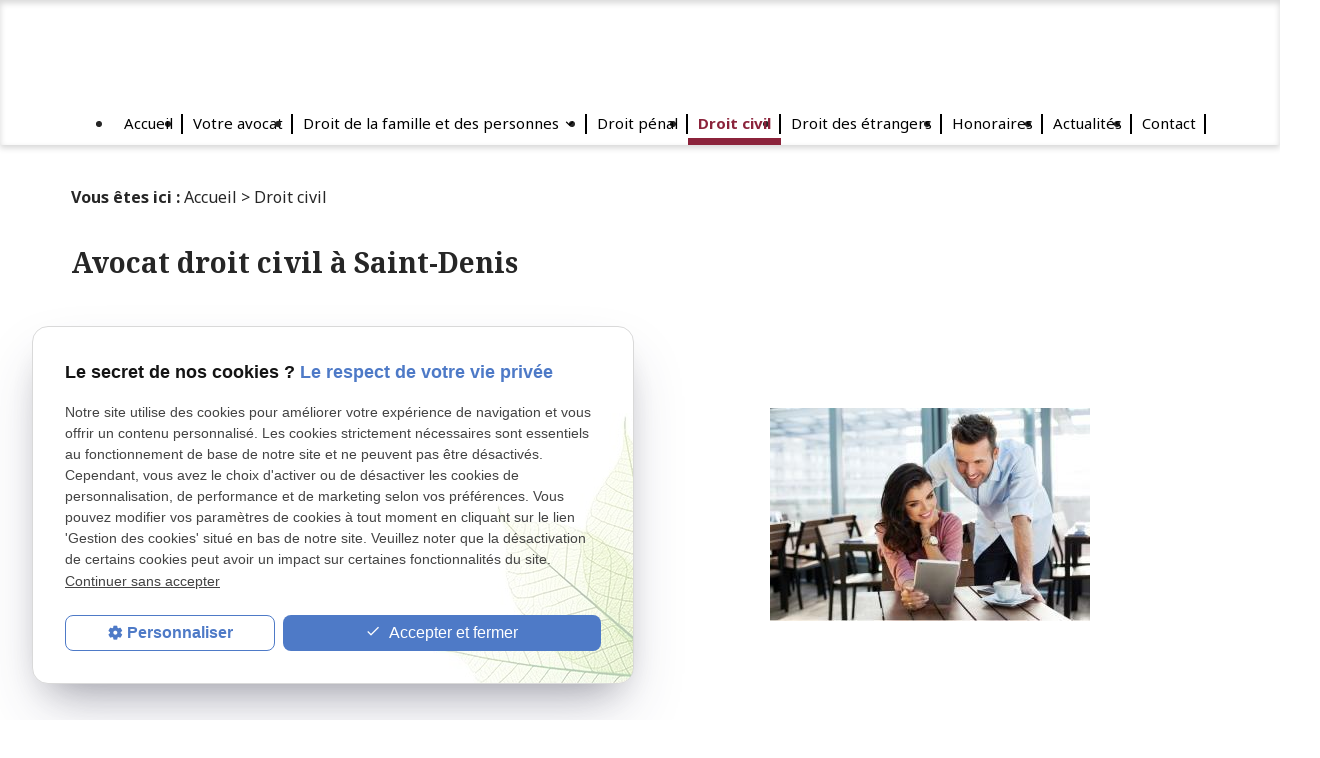

--- FILE ---
content_type: text/html; charset=UTF-8
request_url: https://www.avocat-mbenoun.com/droit-civil.php
body_size: 9644
content:
<!DOCTYPE html>
<html lang="fr" class="droit-civil">
<!-- HEAD --><head>
<meta http-equiv="Content-Type" content="text/html;charset=UTF-8">
<title>Avocat droit civil Seine-Saint-Denis - Recouvrement de créances</title>
<meta name="description" content="Le cabinet d'avocat Jeanne-Céline MBENOUN en Seine-Saint-Denis est à votre service pour le recouvrement de créances civiles. Prenez rendez-vous!">
<meta name="keywords" content="">
<link rel="canonical" href="https://www.avocat-mbenoun.com/droit-civil.php">
<!-- Google Tag Manager -->
<script>(function(w,d,s,l,i){w[l]=w[l]||[];w[l].push({'gtm.start':
new Date().getTime(),event:'gtm.js'});var f=d.getElementsByTagName(s)[0],
j=d.createElement(s),dl=l!='dataLayer'?'&l='+l:'';j.async=true;j.src=
'https://www.googletagmanager.com/gtm.js?id='+i+dl;f.parentNode.insertBefore(j,f);
})(window,document,'script','dataLayer','GTM-PR7J5ZQG');</script>
<!-- End Google Tag Manager -->


<meta name="viewport" content="initial-scale=1.0, minimum-scale=1.0, maximum-scale=5.0, width=device-width" />

<!-- Colors -->
<meta name="msapplication-TileColor" content="#FFFFFF" />
<meta name="msapplication-TileImage" content="public/assets/gifs/icons/ms-icon-144x144.png" />

<!-- Icons -->
<link rel="apple-touch-icon" sizes="57x57" href="public/assets/gifs/icons/apple-icon-57x57.png" />
<link rel="apple-touch-icon" sizes="60x60" href="public/assets/gifs/icons/apple-icon-60x60.png" />
<link rel="apple-touch-icon" sizes="72x72" href="public/assets/gifs/icons/apple-icon-72x72.png" />
<link rel="apple-touch-icon" sizes="76x76" href="public/assets/gifs/icons/apple-icon-76x76.png" />
<link rel="apple-touch-icon" sizes="114x114" href="public/assets/gifs/icons/apple-icon-114x114.png" />
<link rel="apple-touch-icon" sizes="120x120" href="public/assets/gifs/icons/apple-icon-120x120.png" />
<link rel="apple-touch-icon" sizes="144x144" href="public/assets/gifs/icons/apple-icon-144x144.png" />
<link rel="apple-touch-icon" sizes="152x152" href="public/assets/gifs/icons/apple-icon-152x152.png" />
<link rel="apple-touch-icon" sizes="180x180" href="public/assets/gifs/icons/apple-icon-180x180.png" />
<link rel="icon" type="image/png" sizes="192x192"  href="public/assets/gifs/icons/android-icon-192x192.png" />
<link rel="icon" type="image/png" sizes="32x32" href="public/assets/gifs/icons/favicon-32x32.png" />
<link rel="icon" type="image/png" sizes="96x96" href="public/assets/gifs/icons/favicon-96x96.png" />
<link rel="icon" type="image/png" sizes="16x16" href="public/assets/gifs/icons/favicon-16x16.png" />

<!-- Manifest -->
<link rel="manifest" href="./manifest.json" />

<!-- Font -->
<link rel="preload stylesheet" as="style" href="https://fonts.googleapis.com/icon?family=Material+Icons&display=block" />
<link href="https://fonts.googleapis.com/css2?family=Noto+Sans:ital,wght@0,100;0,200;0,300;0,400;0,500;0,600;0,700;0,800;0,900;1,100;1,200;1,300;1,400;1,500;1,600;1,700;1,800;1,900&display=swap" rel="stylesheet">
<link href="https://fonts.googleapis.com/css2?family=Noto+Serif:ital,wght@0,100;0,200;0,300;0,400;0,500;0,600;0,700;0,800;0,900;1,100;1,200;1,300;1,400;1,500;1,600;1,700;1,800;1,900&display=swap" rel="stylesheet">
<link href="https://fonts.googleapis.com/css2?family=Noto+Sans+Mono:wght@100;200;300;400;500;600;700;800;900&display=swap" rel="stylesheet">
<!-- CSS -->
<link rel="preload stylesheet" as="style" href="/ressources/20121001/css/fancybox/jquery.fancybox.css" />
<link rel="preload stylesheet" as="style" href="/ressources/v2.0.3/css/styleiecheck.css" />

<link rel="preload stylesheet" as="style" href="public/css/components/slick/slick.css" />
<link rel="preload stylesheet" as="style" href="public/css/components/slick/accessible-slick-theme.css" />

<link rel="preload stylesheet" as="style" href="public/css/main.css" />
<link rel="preload stylesheet" as="style" href="public/css/theme.css" />


<style>:root { --icon-font: 'Material Icons'; }</style>

<!-- Javascript -->
<script rel="preload" as="script" src="/ressources/20121001/js/jquery.min.js"></script>
<link rel="preload stylesheet" as="style" href="public/css/axecontenu.css" media="screen, projection">
<script type="text/javascript">var scpageid="9cd07d11afbebf69ea080767c936e5aa730aa83c";</script>
</head>
<!-- BODY --><body class="page-interne">
		
		<!-- HEADER -->
		<header>
<!---------------------------- TOP BAR ---------------------------->

<div class="sticky">
    <div class="menu-mobile">
        <div class="container">
            <div class="row s-between s-middle menu-mobile-content">
                <div class="topbar-brand white-text col">
                                        <div class="brand">
    <a href="/" target="_self" class="logo gtm-global-logo" title="Aller &agrave; la page d'accueil">
        <div class="row s-middle s-center">
            <div class="col">
                                    <!-- LOGO EN PNG -->
                    <img src="public/assets/gifs/logo.png" width="140" height="58" alt="Maître Jeanne-Céline MBENOUN Avocat à Saint-Denis" class="header-only" />
                    <img src="public/assets/gifs/logo-footer.png" width="119" height="49" alt="Maître Jeanne-Céline MBENOUN Avocat à Saint-Denis" class="footer-only" />
        
            </div>
          
        </div>
    </a>
</div>                </div>
                <span class="menu-title col white-text">Menu</span>
                <button class="btn-menu col" id="menu-back">
                    <span class="material-icons">arrow_back</span>
                </button>
                <button class="btn-menu col gtm-menu-mobile-btn" id="menu-burger">
                    <span class="material-icons">menu</span>
                    <span class="close-mobile material-icons">close</span>
                </button>
            </div>
        </div>
    </div>

    <div class="header-content">
        <div class="top-bar">
            <div class="container">
                <div class="row l-middle l-between">
                <div class="col"></div>
                    <div class="col desktop-only">
                                                <div class="brand">
    <a href="/" target="_self" class="logo gtm-global-logo" title="Aller &agrave; la page d'accueil">
        <div class="row s-middle s-center">
            <div class="col">
                                    <!-- LOGO EN PNG -->
                    <img src="public/assets/gifs/logo.png" width="140" height="58" alt="Maître Jeanne-Céline MBENOUN Avocat à Saint-Denis" class="header-only" />
                    <img src="public/assets/gifs/logo-footer.png" width="119" height="49" alt="Maître Jeanne-Céline MBENOUN Avocat à Saint-Denis" class="footer-only" />
        
            </div>
          
        </div>
    </a>
</div>                    </div>
                    <div class="col desktop-only contact-header">
                        <div class="span-contact">Contact</div>
                        <div class="tel-header">
                            <svg xmlns="http://www.w3.org/2000/svg" width="25.398" height="25.415"
                                viewBox="0 0 25.398 25.415">
                                <path id="Picto-phone"
                                    d="M22.577,30.9A18.012,18.012,0,0,1,9.765,25.536a17.993,17.993,0,0,1-5.345-12.8,3.972,3.972,0,0,1,1.356-2.99L8.528,7.13a2.26,2.26,0,0,1,3.444.374l2.8,3.926a2.231,2.231,0,0,1,.42,1.316,2.286,2.286,0,0,1-.766,1.7l-2.253,1.992a1.3,1.3,0,0,0-.386.851,6.743,6.743,0,0,0,2.219,4.023,6.7,6.7,0,0,0,4.012,2.219h.011a1.308,1.308,0,0,0,.874-.409L20.875,20.9a2.317,2.317,0,0,1,3.013-.346l3.938,2.814a2.262,2.262,0,0,1,.363,3.438L25.55,29.576a3.952,3.952,0,0,1-2.973,1.339ZM10.094,7.635a1.158,1.158,0,0,0-.783.312L6.542,10.585a2.848,2.848,0,0,0-.987,2.15,16.878,16.878,0,0,0,5.01,11.995,16.873,16.873,0,0,0,12.012,5.027,2.848,2.848,0,0,0,2.139-.97L27.372,26a1.122,1.122,0,0,0,.312-.783,1.139,1.139,0,0,0-.5-.942l-3.949-2.82a1.156,1.156,0,0,0-1.5.176L19.734,23.88a2.419,2.419,0,0,1-1.7.772h-.011A7.683,7.683,0,0,1,13.215,22.1c-1.583-1.583-2.559-3.433-2.553-4.829A2.388,2.388,0,0,1,11.4,15.6l2.275-2.014a1.141,1.141,0,0,0,.386-.851,1.118,1.118,0,0,0-.21-.653L11.042,8.14a1.139,1.139,0,0,0-.948-.516Z"
                                    transform="translate(-3.92 -6)" stroke="#000" stroke-width="1" />
                            </svg>

                                <!-- NUMÉRO DE TÉLÉPHONE -->
    <address>
        <a
        href="tel:+33186652182"
        title="T&eacute;l&eacute;phoner au 01 86 65 21 82" class="tel gtm-global-tel">
            01 86 65 21 82        </a>
    </address>
                        </div>

                    </div>

                </div>
            </div>
        </div>
        <div class="main-header-content">
            <div class="container">
                <div class="row  l-middle l-center">
                    <div class="col">

                        <div id="nav-container">
                            <nav id="main-nav" class="nav">
                                <ul><li class="firstLi index-link"><a href="/">Accueil</a></li><li class="firstLi"><a href="votre-avocat.php">Votre avocat</a></li><li class="firstLi sous_menu"><a href="#">Droit de la famille et des personnes</a><ul class="dropdown"><li class="sousLi"><a href="droit,famille,personnes.php">Divorce</a></li><li class="sousLi"><a href="separation,corps.php">Séparation de corps</a></li><li class="sousLi"><a href="participation,mariage.php">Contributions aux charges du mariage</a></li><li class="sousLi"><a href="fixation,mesure.php">Fixation des mesures relatives à l’enfant né hors mariage</a></li><li class="sousLi"><a href="action,filiation.php">Filiation</a></li><li class="sousLi"><a href="changement,prenom.php">Changement de prénom</a></li><li class="sousLi"><a href="changement,matrimonial.php">Changement de régime matrimonial</a></li><li class="sousLi"><a href="annulation,mariage.php">Annulation de mariage</a></li></ul><li class="firstLi"><a href="droit-penal.php">Droit pénal</a></li><li class="firstLi"><a class="selected" href="droit-civil.php">Droit civil</a></li><li class="firstLi"><a href="droit,des,etrangers.php">Droit des étrangers</a></li><li class="firstLi"><a href="honoraires.php">Honoraires</a></li><li class="firstLi"><a href="actualites_al.html">Actualités</a></li><li class="firstLi"><a href="contact.php">Contact</a></li><li class="firstLi no-menu"><a href="politique-de-confidentialite.php">Politique de confidentialité</a></li></ul>                            </nav>
                        </div>
                    </div>
                </div>
            </div>
        </div>
    </div>
</div>


<!---------------------------- FOLD ---------------------------->

<!-- Fold pour les autres pages -->
<div class="fold">
    <div class="container">
        <div class="row m-middle m-end align-center row-adresse">
            <div class="col">
                <div class="bold accent-text x-large">
                        <!-- NUMÉRO DE TÉLÉPHONE -->
    <address>
        <a
        href="tel:+33186652182"
        title="T&eacute;l&eacute;phoner au 01 86 65 21 82" class="tel gtm-global-tel">
            01 86 65 21 82        </a>
    </address>
                </div>
            </div>
                        <div class="col">
                <div class="btn-plus">  
    <a href="contact.php" title="Aller &agrave; la page Contact" target="_self" class="btn accent center gtm-global-contact">EN SAVOIR PLUS</a>
</div>             </div>
                    </div>
    </div>
</div>
</header><!-- MAIN --><main><div id="container" class="content section">
				<div class="container sc-content">

<nav id="fil_ariane"><strong>Vous &ecirc;tes ici :</strong> <a href="/">Accueil</a> &gt; Droit civil</nav><h1>Avocat droit civil à Saint-Denis</h1>
<section class="ac-doubleColonne"><section class="ac-colonne ac-colonne_1 ui-sortable"><section><h2 class="bouton_news">Avocat compétent en droit civil à Saint-Denis</h2>
            <p>Le Droit Civil est une matière très vaste ; le Cabinet de Maitre Jeanne-Céline MBENOUN intervient dans ce domaine et notamment en :</p>
            <ul>
<li>Recouvrement de créances civiles</li>
                <li>Responsabilité civile délictuelle</li>
                <li>Contrats civils : vente, baux d’habitation…</li>
                <li>
                    <span> </span><strong>Recouvrement de créances civiles</strong><span> </span>:</li>
            </ul></section></section><section class="ac-colonne ac-colonne_2 ui-sortable"><img src="https://www.avocat-mbenoun.com/photos/320x213/droit-civil-1-1.jpg" title="Avocat droit civil saint denis" alt="Avocat droit civil saint denis" loading="lazy" width="320" height="213" /></section></section><section><p>Très souvent, dans la perspective d’un procès à l’issue coûteuse et incertaine, notre cabinet privilégie un règlement à l’amiable des litiges.</p>
    <p>Aussi ne fait-il pas exception en matière de recouvrement de créances.</p>
    <p>Lorsqu’une mise en demeure adressée au débiteur indélicat est restée infructueuse, vous avez la possibilité, en vous adressant à votre<span> </span><a href="/"><strong>Avocat au barreau de Saint-Denis</strong></a>,
        de faire diligenter une procédure aux fins d’<strong>injonction de payer</strong>, une procédure en référé provision et une procédure au fond.</p>
    <p>Le débiteur qui conteste la créance a la possibilité en matière d’injonction de payer, de faire opposition à l’Ordonnance qui a été rendue.</p>
    <ul>
<li>
<strong>Responsabilité civile délictuelle</strong><span> </span>:</li>
    </ul>
<p>Il est communément admis que chacun doit rendre compte de ses actes et chacun a l’obligation de réparer les dommages qu’il cause à autrui ; il s’agit d’une obligation légale (article 1240 du Code civil).</p>
    <p>Cette obligation de réparer est civile et le fait générateur est une faute distincte d’un délit.</p>
    <p>Pour engager la responsabilité civile délictuelle d’un tiers, il faut réunir les conditions suivantes :</p>
    <ul>
<li>Un fait générateur</li>
        <li>Un dommage</li>
        <li>Un lien de causalité entre le fait générateur et le dommage…</li>
    </ul>
<p>Le préjudice se répare en dommages et intérêts.</p>
    <ul>
<li>
<span> </span><strong>Les Contrats civils</strong><span> </span>:</li>
    </ul>
<p>Un Contrat est un acte juridique qui suppose la manifestation de plusieurs volontés dans la perspective de générer des droits.</p>
    <p>On distingue les contrats selon différents critères :</p>
    <ul>
<li>Leur dénomination : contrats nommés et contrats innommés</li>
        <li>Leur forme : contrats solennels, contrats réels et contrats consensuels</li>
        <li>Leur mode de conclusion : contrat de gré à gré, contrat d’adhésion</li>
        <li>Les obligations mises à la charge des parties : contrat synallagmatique, contrat unilatéral</li>
        <li>Les avantages procurés aux parties : contrat à titre gratuit, contrat à titre onéreux</li>
        <li>Leur mode d’exécution : contrat à exécution successive, contrat à exécution instantané</li>
        <li>Leur durée d’exécution : contrat à durée déterminée et contrat à durée indéterminée.</li>
    </ul>
<br><p>Le contrat doit respecter quatre conditions pour être valablement formé à savoir :</p>
    <ul>
<li>Le consentement</li>
        <li>La capacité de contracter</li>
        <li>L’objet du contrat</li>
        <li>la cause de l’engagement des parties</li>
    </ul></section><section class="ac-include" data-file="encart-contact.inc"><div id="encart-contact" class="section">
  <div class="row m-stretch m-space-between">      
      <!-- CONTACT -->
      <div class="col s12 m6 ">
          <div class="card">
              <div class="card-content align-center">
                  <span class="material-icons medium">mail</span>
                  <div class="title-4 bold">Contact</div>
                  <div class="btn-contact">
    <a href="contact.php" title="Aller &agrave; la page Contact" target="_self" class="btn accent center gtm-global-contact"><span class="material-icons">people</span>Contactez-nous</a>
</div>                  </div>
          </div>
      </div>
      <!-- TELEPHONE -->
      <div class="col s12 m6 ">
          <div class="card">
              <div class="card-content align-center">
                  <span class="material-icons medium">phone</span> 
                  <div class="title-4 bold">Besoin de nous appeler&nbsp;?</div>
                  <div><a href="tel:+33186652182" title="Appeler ce numéro" class="tel bold accent-text large">01 86 65 21 82</a></div>
              </div>
          </div>
      </div>    
 
        </div>
</div></section><section class="ac-doubleColonne"><section class="ac-colonne ac-colonne_1 ui-sortable"><img src="https://www.avocat-mbenoun.com/photos/320x214/droit-civil-0-1.jpg" title="Avocat recouvrement créances Saint Denis" alt="Avocat recouvrement créances Saint Denis" loading="lazy" width="320" height="214" /></section><section class="ac-colonne ac-colonne_2 ui-sortable"><section><p>Si l’une de ces conditions n’est pas remplie, la sanction est la nullité du contrat.</p>
            <p>On distingue deux types de nullité :
                <br>La<span> </span><strong>nullité relative</strong><span> </span>qui protège l’intérêt particulier et la<span> </span><strong>nullité absolue</strong><span> </span>qui protège l’intérêt général.
            </p>
            <p>En tout état de cause, la nullité doit être constatée et prononcée par le juge.</p>
            <p>Elle a un effet rétroactif ; le contrat est censé n’avoir pas existé.</p>
        </section></section></section><section><p>La partie qui dénonce le contrat a un délai pour agir qui est de 5 ans à compter du jour où le titulaire d’un droit connu aurait du connaître les faits lui permettant de l’exercer (Loi du 17 juin 2008).</p>
    <p>Cependant, cette Loi permet aux parties d’aménager les délais de prescription (minimum 1 an et maximum 10 ans) à l’exception des contrats conclus entre professionnels et consommateurs et les contrats d’assurance.</p>
    <p>En cas d’inobservation par l’une des parties des obligations du contrat, la partie lésée peut engager la responsabilité du co-contractant et solliciter des dommages-intérêts.</p>
    <br><p><strong>Le Cabinet de Maître Jeanne-Céline MBENOUN reste à votre disposition pour vous renseigner et vous assister dans toutes ces situations.</strong>
    </p>
</section>
<section id="relance">
<p class="titre-relance" style="clear:both;">Consultez également :</p>
	<ul>
	<li><a href='droit-penal.php'>Droit pénal</a></li><li><a href='droit,famille,personnes.php'>Divorce</a></li><li><a href='separation,corps.php'>Séparation de corps</a></li>	</ul>
</section>
</div>
			</div>
		</main><!-- FOOTER --><footer><div class="section section1" id="slide-index">
    <div class="container">
        <img src="public/assets/gifs/bg-footer.jpg" width="1280" height="456" alt="bg-footer" loading="lazy"
            class="img-footer" />
        <div class="bloc-texte">
            <div class="title-2">
                Besoin d'informations ?
            </div>
            <p>Je réponds à toutes vos questions</p>
            <div class="btn-plus">  
    <a href="contact.php" title="Aller &agrave; la page Contact" target="_self" class="btn accent center gtm-global-contact">EN SAVOIR PLUS</a>
</div>             <div class="map-index">
                <div class="map-container">
    <div class="googlemapssearch" data-search="avocat-jeanne-celine-mbenoun12-place-du-caquet93200saint-denis" data-api-key="AIzaSyBsNNTQ0luoooUmLYu1uvgsJ25UrKJAE9g" width="100%" height="300" title="Google Maps" ></div></div>                <a href="#slide-top">
                    <svg xmlns="http://www.w3.org/2000/svg" width="50" height="50" viewBox="0 0 50 50">
                        <g id="Groupe_21689" data-name="Groupe 21689" transform="translate(-1117 -3185)">
                            <g id="Ellipse_7" data-name="Ellipse 7" transform="translate(1117 3185)" fill="#fff"
                                stroke="#8c233c" stroke-width="3">
                                <circle cx="25" cy="25" r="25" stroke="none" />
                                <circle cx="25" cy="25" r="23.5" fill="none" />
                            </g>
                            <g id="Groupe_87" data-name="Groupe 87" transform="translate(1109.809 3130.284)">
                                <g id="Groupe_86" data-name="Groupe 86">
                                    <path id="Tracé_203" data-name="Tracé 203"
                                        d="M21.557,85.646a1.216,1.216,0,0,1-.02-1.719L32.485,72.716l.046.045.046-.045L43.525,83.927a1.216,1.216,0,0,1-.02,1.719h0a1.216,1.216,0,0,1-1.719-.02l-9.255-9.477-9.255,9.477a1.216,1.216,0,0,1-1.719.02Z"
                                        fill="#8c233c" />
                                </g>
                            </g>
                        </g>
                    </svg>
                </a>
            </div>
        </div>
    </div>
</div>
<div class="section section2 ">
    <div class="container">
        <div class="brand">
    <a href="/" target="_self" class="logo gtm-global-logo" title="Aller &agrave; la page d'accueil">
        <div class="row s-middle s-center">
            <div class="col">
                                    <!-- LOGO EN PNG -->
                    <img src="public/assets/gifs/logo.png" width="140" height="58" alt="Maître Jeanne-Céline MBENOUN Avocat à Saint-Denis" class="header-only" />
                    <img src="public/assets/gifs/logo-footer.png" width="119" height="49" alt="Maître Jeanne-Céline MBENOUN Avocat à Saint-Denis" class="footer-only" />
        
            </div>
          
        </div>
    </a>
</div>        <div class="tele-footer">
            <div class="tel-footer">
                <svg xmlns="http://www.w3.org/2000/svg" width="25.398" height="25.415" viewBox="0 0 25.398 25.415">
                    <path id="Picto-phone"
                        d="M22.577,30.9A18.012,18.012,0,0,1,9.765,25.536a17.993,17.993,0,0,1-5.345-12.8,3.972,3.972,0,0,1,1.356-2.99L8.528,7.13a2.26,2.26,0,0,1,3.444.374l2.8,3.926a2.231,2.231,0,0,1,.42,1.316,2.286,2.286,0,0,1-.766,1.7l-2.253,1.992a1.3,1.3,0,0,0-.386.851,6.743,6.743,0,0,0,2.219,4.023,6.7,6.7,0,0,0,4.012,2.219h.011a1.308,1.308,0,0,0,.874-.409L20.875,20.9a2.317,2.317,0,0,1,3.013-.346l3.938,2.814a2.262,2.262,0,0,1,.363,3.438L25.55,29.576a3.952,3.952,0,0,1-2.973,1.339ZM10.094,7.635a1.158,1.158,0,0,0-.783.312L6.542,10.585a2.848,2.848,0,0,0-.987,2.15,16.878,16.878,0,0,0,5.01,11.995,16.873,16.873,0,0,0,12.012,5.027,2.848,2.848,0,0,0,2.139-.97L27.372,26a1.122,1.122,0,0,0,.312-.783,1.139,1.139,0,0,0-.5-.942l-3.949-2.82a1.156,1.156,0,0,0-1.5.176L19.734,23.88a2.419,2.419,0,0,1-1.7.772h-.011A7.683,7.683,0,0,1,13.215,22.1c-1.583-1.583-2.559-3.433-2.553-4.829A2.388,2.388,0,0,1,11.4,15.6l2.275-2.014a1.141,1.141,0,0,0,.386-.851,1.118,1.118,0,0,0-.21-.653L11.042,8.14a1.139,1.139,0,0,0-.948-.516Z"
                        transform="translate(-3.92 -6)" fill="#fff" stroke="#fff" stroke-width="1" />
                </svg>
                    <!-- NUMÉRO DE TÉLÉPHONE -->
    <address>
        <a
        href="tel:+33186652182"
        title="T&eacute;l&eacute;phoner au 01 86 65 21 82" class="tel gtm-global-tel">
            01 86 65 21 82        </a>
    </address>
            </div>
            <div class="tel-footer">
                <svg xmlns="http://www.w3.org/2000/svg" width="26.358" height="23.852" viewBox="0 0 26.358 23.852">
                    <g id="Groupe_132" data-name="Groupe 132" transform="translate(-6644.737 -370.682)">
                        <path id="Tracé_303" data-name="Tracé 303"
                            d="M6668.445,539.769h-3.455a.563.563,0,0,1,0-1.125h3.455a1.53,1.53,0,0,0,1.525-1.532V529.1a1.531,1.531,0,0,0-1.525-1.532h-21.058a1.53,1.53,0,0,0-1.525,1.532v8.008a1.53,1.53,0,0,0,1.525,1.532h3.456a.563.563,0,0,1,0,1.125h-3.456a2.656,2.656,0,0,1-2.65-2.657V529.1a2.656,2.656,0,0,1,2.65-2.657h21.058a2.657,2.657,0,0,1,2.65,2.657v8.008A2.657,2.657,0,0,1,6668.445,539.769Z"
                            transform="translate(0 -148.755)" fill="#fff" />
                        <path id="Tracé_304" data-name="Tracé 304"
                            d="M6781.536,704.5h-11.987a1.646,1.646,0,0,1-1.643-1.645v-7.037a.563.563,0,0,1,1.125,0v7.037a.519.519,0,0,0,.518.52h11.987a.519.519,0,0,0,.517-.52v-7.037a.563.563,0,0,1,1.125,0v7.037A1.646,1.646,0,0,1,6781.536,704.5Z"
                            transform="translate(-117.626 -309.962)" fill="#fff" />
                        <g id="Groupe_132-2" data-name="Groupe 132" transform="translate(6651.946 387.873)">
                            <path id="Tracé_305" data-name="Tracé 305"
                                d="M6816.3,753.8h-10.815a.563.563,0,0,1,0-1.125H6816.3a.563.563,0,0,1,0,1.125Z"
                                transform="translate(-6804.923 -752.672)" fill="#fff" />
                            <path id="Tracé_306" data-name="Tracé 306"
                                d="M6816.3,819.392h-10.815a.563.563,0,0,1,0-1.125H6816.3a.563.563,0,0,1,0,1.125Z"
                                transform="translate(-6804.923 -815.315)" fill="#fff" />
                        </g>
                        <path id="Tracé_307" data-name="Tracé 307"
                            d="M6782.616,378.818a.563.563,0,0,1-.563-.563v-3.609h-2.267a.562.562,0,0,1-.562-.563v-2.276h-10.031a.163.163,0,0,0-.162.163v6.284a.563.563,0,1,1-1.125,0v-6.284a1.289,1.289,0,0,1,1.287-1.288h10.594a.563.563,0,0,1,.563.563v2.276h2.267a.563.563,0,0,1,.563.563v4.172A.563.563,0,0,1,6782.616,378.818Z"
                            transform="translate(-117.626 -0.001)" fill="#fff" />
                        <path id="Tracé_308" data-name="Tracé 308"
                            d="M7022.782,374.645a.562.562,0,0,1-.4-.165l-2.829-2.838a.562.562,0,1,1,.8-.794l2.83,2.838a.562.562,0,0,1-.4.96Z"
                            transform="translate(-357.792)" fill="#fff" />
                        <path id="Tracé_309" data-name="Tracé 309"
                            d="M6738.441,696.381h-18.517a.563.563,0,0,1,0-1.125h18.517a.563.563,0,0,1,0,1.125Z"
                            transform="translate(-71.267 -309.967)" fill="#fff" />
                        <path id="Tracé_310" data-name="Tracé 310"
                            d="M7083.75,578.137h-.923a.563.563,0,0,1,0-1.125h.923a.563.563,0,0,1,0,1.125Z"
                            transform="translate(-417.836 -197.044)" fill="#fff" />
                        <path id="Tracé_311" data-name="Tracé 311"
                            d="M7141.439,578.137h-.923a.563.563,0,0,1,0-1.125h.923a.563.563,0,1,1,0,1.125Z"
                            transform="translate(-472.93 -197.044)" fill="#fff" />
                    </g>
                </svg>
                    <!-- NUMÉRO DE TÉLÉPHONE -->
    <address>
        <a
        href="tel:01 42 43 04 88"
        title="T&eacute;l&eacute;phoner au 01 42 43 04 88" class="tel gtm-global-tel">
            01 42 43 04 88        </a>
    </address>

            </div>
            <div class="tel-footer">
                <svg xmlns="http://www.w3.org/2000/svg" width="26.523" height="26.489" viewBox="0 0 26.523 26.489">
                    <path id="Vector"
                        d="M17.032,11.207a1,1,0,0,1,.586.138,1.041,1.041,0,0,1,.409.453,1.08,1.08,0,0,1,.091.612,1.066,1.066,0,0,1-.258.559,1.016,1.016,0,0,1-.518.313.994.994,0,0,1-.6-.041,1.027,1.027,0,0,1-.473-.381,1.074,1.074,0,0,1-.184-.589,1.051,1.051,0,0,1,.263-.729.992.992,0,0,1,.683-.333Zm0-1.861a2.736,2.736,0,0,0-1.533.5,2.861,2.861,0,0,0-1.008,1.292,2.955,2.955,0,0,0-.147,1.65,2.9,2.9,0,0,0,.762,1.46,2.768,2.768,0,0,0,1.418.784,2.716,2.716,0,0,0,1.6-.152,2.808,2.808,0,0,0,1.255-1.038,2.934,2.934,0,0,0,.49-1.578A2.968,2.968,0,0,0,19.04,10.2,2.8,2.8,0,0,0,17.032,9.346Zm0-1.111a3.763,3.763,0,0,1,1.5.3,3.855,3.855,0,0,1,1.272.874,3.987,3.987,0,0,1,.843,1.315,4.08,4.08,0,0,1,.281,1.548,11.176,11.176,0,0,1-1.287,4.492,6.984,6.984,0,0,1-1.325,1.822,1.926,1.926,0,0,1-1.268.614,1.871,1.871,0,0,1-1.259-.614,6.984,6.984,0,0,1-1.325-1.822,11.026,11.026,0,0,1-1.287-4.492,4.07,4.07,0,0,1,.285-1.527,3.977,3.977,0,0,1,.833-1.3,3.847,3.847,0,0,1,1.253-.867,3.755,3.755,0,0,1,1.48-.3ZM10.409,2.106l4.23,1.462a7.851,7.851,0,0,0,1.561.341V6.53A5.641,5.641,0,0,0,12.824,8.5a5.95,5.95,0,0,0-1.355,3.746,12.174,12.174,0,0,0,1.5,5.369,8.458,8.458,0,0,0,1.694,2.3,4.211,4.211,0,0,0,1.561.926v1.481a.93.93,0,0,0,.067.347.908.908,0,0,0,.191.294.879.879,0,0,0,.285.2.857.857,0,0,0,.674,0,.879.879,0,0,0,.285-.2.909.909,0,0,0,.191-.294.93.93,0,0,0,.067-.347V20.845a4.08,4.08,0,0,0,1.561-.926,8.485,8.485,0,0,0,1.7-2.3,12.287,12.287,0,0,0,1.457-5.35,5.951,5.951,0,0,0-1.346-3.764A5.641,5.641,0,0,0,17.979,6.52v-2.6a7.871,7.871,0,0,0,1.561-.351L23.817,2.1a.69.69,0,0,1,.34-.034.7.7,0,0,1,.316.133.726.726,0,0,1,.219.269.749.749,0,0,1,.072.343v17.92a2.336,2.336,0,0,1-.421,1.34,2.229,2.229,0,0,1-1.1.833l-4.315,1.462a5.825,5.825,0,0,1-3.785,0L10.91,22.9a6.669,6.669,0,0,0-1.561-.331V5.029A.921.921,0,0,0,9.1,4.411a.869.869,0,0,0-.589-.279.849.849,0,0,0-.338.07.87.87,0,0,0-.285.2.9.9,0,0,0-.187.3.92.92,0,0,0-.061.349v17.54a7.076,7.076,0,0,0-1.59.4L2.668,24.3A.628.628,0,0,1,2,24.272.658.658,0,0,1,1.779,24a.68.68,0,0,1-.057-.351V5.751A2.484,2.484,0,0,1,2.17,4.37,2.373,2.373,0,0,1,3.3,3.5L6.671,2.174a5.266,5.266,0,0,1,1.845-.361,5.527,5.527,0,0,1,1.892.292ZM8.516,0a6.934,6.934,0,0,0-2.46.477l-3.388,1.3A4.146,4.146,0,0,0,.732,3.334,4.337,4.337,0,0,0,0,5.751v17.9A2.6,2.6,0,0,0,.29,24.81a2.52,2.52,0,0,0,.773.895,2.428,2.428,0,0,0,1.084.431A2.4,2.4,0,0,0,3.3,26.009L6.671,24.7a5.449,5.449,0,0,1,3.738-.078l4.23,1.462a7.611,7.611,0,0,0,4.883,0L23.8,24.625a4.013,4.013,0,0,0,1.971-1.5,4.206,4.206,0,0,0,.754-2.4V2.808a2.654,2.654,0,0,0-.284-1.163,2.572,2.572,0,0,0-.762-.907A2.478,2.478,0,0,0,24.4.28,2.447,2.447,0,0,0,23.24.372L18.925,1.843a5.825,5.825,0,0,1-3.785,0L10.939.381A7.047,7.047,0,0,0,8.516,0Z"
                        transform="translate(0 0)" fill="#fff" />
                </svg>
                    <!-- ADRESSE POSTALE -->
    <address>
                    <a
            href="https://goo.gl/maps/DUSVSrgNevkuuKVn6"
            target="_blank"
            rel="noopener noreferrer nofollow"
            title="Voir le plan d'acc&egrave;s"
            class="lien-maps gtm-global-adresse">
                12 Place du Caquet<br />93200&nbsp;Saint-Denis(93) - ile de France  
            </a>
            </address>
            </div>
        </div>
        <div class="row l-center l-middle row2">


            <nav class="align-center">
                <ul class="row l-middle l-end">
                    <li class="col">
                        <a href="plan-site.php" target="_self" title="Aller &agrave; la page Plan du site">Plan du
                            site</a>
                    </li>
                    <li class="col">
                        <a href="/ressources/ajax/mentions_legales_box.php" title="Afficher les mentions l&eacute;gales"
                            data-fancybox-type="iframe" class="ML_box" id="gtm-footer-mentions-legales">Mentions
                            l&eacute;gales</a>
                    </li>
                    <li class="col">
                        <a href="politique-de-confidentialite.php" target="_self"
                            title="Aller &agrave; la page Politique de confidentialit&eacute;">Politique de
                            confidentialit&eacute;</a>
                    </li>

                    <li class="col">
                        <a href="#gestion-des-cookies" title="Afficher la gestion des cookies"
                            id="gtm-footer-cookies">Gestion des cookies</a>
                    </li>
                    <li> 
                                                <div class="siret">
                            <span>Siret&nbsp;:</span>
                            40390808000027                        </div>
                        
                                            </li>
                </ul>
            </nav>
        </div>
    </div>
</div>



<!-- MENU RACCOURCI -->
<div class="tap-bar no-desktop">
    <div class="container">
        <div class="row">
            <div class="col s4">
                <div class="tap-bar-item tap-bar-map x-small primary white-text" id="gtm-tap-bar-map">
                    <span class="material-icons">place</span>
                    <a href="https://goo.gl/maps/DUSVSrgNevkuuKVn6" target="_blank" rel="noopener noreferrer nofollow" title="Voir le plan d'acc&egrave;s" class="lien-maps lien-raccourci bold">Plan d'accès</a>
                </div>
            </div>
            <div class="col s4">  
                <div class="tap-bar-item tap-bar-contact x-small accent-40 white-text" id="gtm-tap-bar-contact">
                    <span class="material-icons">contact_page</span>
                    <a href="contact.php" target="_self" title="Aller &agrave; la page Contact" class="bold">Contact</a>
                </div>
            </div>
            <div class="col s4">
                <div class="tap-bar-item tap-bar-tel x-small primary white-text" id="gtm-tap-bar-tel">
                    <span class="material-icons">phone</span>
                                            <a href="tel:+33186652182" title="T&eacute;l&eacute;phoner au 01 86 65 21 82" class="tel bold">01 86 65 21 82</a>
                                    </div>
            </div>
                    </div>
    </div>    
</div></footer><!-- SCRIPTS --><script rel="preload" src="/ressources/rwd.v1.1/js/outils.js" as="script"></script>
<script rel="preload" src="/ressources/20121001/js/jquery.fancybox.js" as="script"></script>
<script rel="preload" src="/ressources/4.0.1/js/axeslick.min.js"></script>
<script rel="preload" src="public/js/slick-config.js" as="script"></script>
<script rel="preload" src="public/js/main.js" as="script"></script>

<link href="/ressources/css/navigateurObsolete.css" rel="preload stylesheet" type="text/css" as="style"/>
<link rel="alternate" type="application/rss+xml" title="Actualités de avocat-mbenoun.com" href="/rss.xml"/><script rel="preload" type="text/javascript" src="/ressources/js/tarteaucitron/tarteaucitron.js" as="script"></script>
<script rel="preload" type="text/javascript" src="/ressources/js/tarteaucitron/tarteaucitron_init.js" as="script"></script>
<script rel="preload" type="text/javascript" src="/ressources/js/navigateurObsolete.js" as="script"></script>
<script rel="preload" type="text/javascript" src="/ressources/js/newsletter.js" as="script"></script>
<script type="text/javascript">
(tarteaucitron.job = tarteaucitron.job || []).push("twitter");
</script>
<script type="text/javascript">
(tarteaucitron.job = tarteaucitron.job || []).push("googlemapssearch");
</script>
<script type="text/javascript">
(tarteaucitron.job = tarteaucitron.job || []).push("facebook");
</script>
<script type="text/javascript">
(tarteaucitron.job = tarteaucitron.job || []).push("youtube");
</script>
<script type="text/javascript">
(tarteaucitron.job = tarteaucitron.job || []).push("gcmadstorage");
</script>
<script type="text/javascript">
(tarteaucitron.job = tarteaucitron.job || []).push("gcmanalyticsstorage");
</script>
<script type="text/javascript">
(tarteaucitron.job = tarteaucitron.job || []).push("gcmpersonalization");
</script>
<script type="text/javascript">
(tarteaucitron.job = tarteaucitron.job || []).push("gcmadsuserdata");
</script>

<script>
    //This is the "Offline page" service worker

    //Add this below content to your HTML page, or add the js file to your page at the very top to register service worker
    if (navigator.serviceWorker.controller) {
        console.log('[PWA Builder] active service worker found, no need to register')
    } else {
        //Register the ServiceWorker
        navigator.serviceWorker.register('/pwabuilder-sw.js', {
            scope: './'
        }).then(function(reg) {
            // console.log('Service worker has been registered for scope:'+ reg.scope);
        });
    }
</script><section id="IEcheck"></section>
</body>
</html>


--- FILE ---
content_type: text/css
request_url: https://www.avocat-mbenoun.com/public/css/theme.css
body_size: 3503
content:
:root {
    --primary-h: 346;
    /* hue */
    --primary-s: 60%;
    /* saturation */
    --primary-l: 34%;
    /* luminosity */
    --secondary-h: 174;
    /* hue */
    --secondary-s: 16%;
    /* saturation */
    --secondary-l: 23%;
    /* luminosity */
    --accent-h: 45;
    /* hue */
    --accent-s: 62%;
    /* saturation */
    --accent-l: 42%;
    /* luminosity */
    --text-h: 0;
    /* hue */
    --text-s: 0%;
    /* saturation */
    --text-l: 15%;
    /* luminosity */
    --background-h: 0;
    /* hue */
    --background-s: 0%;
    /* saturation */
    --background-l: 100%;
    /* luminosity */
    --primary-font: 'Noto Sans', sans-serif;
    --secondary-font: 'Noto Serif', serif;
    --h1-font-size: 3rem;
    --h2-font-size: 2rem;
    --h3-font-size: 1.5rem;
    --headings-line-height: 1.333333;
    --link-color: var(--primary-color-40);
    --border-radius: 2rem;
    --button-border-radius: .25rem;
    --img-slide-01: url('../assets/gifs/slider/slide-01.jpg');
    --img-slide-02: url('../assets/gifs/slider/slide-02.jpg');
    --img-slide-03: url('../assets/gifs/slider/slide-03.jpg');
    --img-slide-04: url('../assets/gifs/slider/slide-04.jpg');
}

footer p {
    font-family: 'Noto Sans Mono';
    letter-spacing: 0.8px;
}

h1,
h2,
h3,
.title-2 {
    font-family: var(--secondary-font);
}

.right-align .btn-contact {
    margin-top: 20px;
}

.card-content a.tel.bold.accent-text.large {
    color: hsl(45 62% 33% / 1);
}

.btn-contact .btn {
    color: #000;
}

.paginationControl {
    text-align: center;
    font-size: 25px;
    margin-top: 3rem;
}

.paginationControl a {
    text-decoration: none;
}

.paginationControl .selected {
    font-weight: bold;
}

.sc-content .ac-doubleColonne .ac-colonne {
    width: 100%!important;
}

.valide {
    color: hsl(120deg 100% 35%);
}

.erreur {
    color: hsl(0deg 100% 46%);
}

.slick-dots li button .slick-dot-icon:before {
    font-size: 12px;
}

.horaires tr td:last-child {
    padding-left: 15px;
}

.plan-site .sitemap-nav ul li {
    margin-bottom: 10px;
}

.sc-content #relance ul {
    padding-left: 0 !important;
}

#encart-contact .card .card-content {
    height: 170px;
    display: flex;
    flex-direction: column;
    justify-content: space-between;
}

#encart-contact .card {
    padding: 1rem;
    margin-bottom: 1rem;
    box-shadow: 0 2px 2px 0 rgb(0 0 0 / 14%), 0 1px 5px 0 rgb(0 0 0 / 12%), 0 3px 1px -2px rgb(0 0 0 / 20%);
}

span.slick-pause-icon {
    display: none;
}

div#bloc-01 ul a {
    color: #000000;
}

#bloc-01 .btn-plus {
    text-align: center;
    margin-top: 25px;
}

.slider-slick a.lien-svg {
    position: absolute;
    bottom: 70px;
    left: 0;
    right: 0;
    text-align: center;
    display: flex;
    flex-direction: column;
    align-items: center;
}

p.assemble {
    position: absolute;
    right: 0;
    bottom: 0;
    border: 1px solid #FFFFFF;
    border-radius: 5px;
    opacity: 1;
    backdrop-filter: blur(10px);
    -webkit-backdrop-filter: blur(10px);
    font-size: 19px;
    line-height: 32px;
    padding: 11.5px 41px;
    font-family: var(--secondary-font);
    background: rgba(255, 255, 255, 0.5);
}

.slide-img.slide-03 p.assemble {
    background: rgba(255, 255, 255, 0.7);
    border: 1px solid #FFFFFF;
    border-radius: 5px;
    opacity: 1;
    backdrop-filter: blur(10px);
    -webkit-backdrop-filter: blur(10px);
    padding: 11px 110px;
}

a.btn-prest {
    margin-top: 33px;
    display: block;
    color: #4A392F;
    text-decoration: none;
    font-size: 18px;
    line-height: 24px;
    position: relative;
    z-index: 2;
    transition: 0.5s;
}

a.btn-prest svg {
    margin-left: 12px;
}

.card-title.prestations-card-title.prestations-encart-card-title a {
    color: #314442;
    text-decoration: none;
    font-size: 27px;
    line-height: 32px;
    position: relative;
    z-index: 1;
    font-family: var(--secondary-font);
}

footer .section.section2 {
    background: #314442;
}

div#encart-prestations {
    background: #8C233C 0% 0% no-repeat padding-box;
    box-shadow: 0px 3px 6px #00000029;
    border-radius: 5px;
}

.card.prestations-card.prestations-encart-card .svg-2 {
    position: absolute;
    bottom: 0;
    right: 0;
}

.card.prestations-card.prestations-encart-card {
    box-shadow: 0px 3px 6px #314442;
    border-radius: 5px;
    background: #fff;
    max-width: 360px;
    text-align: center;
    position: relative;
    height: 227px;
    display: flex;
    align-items: center;
    justify-content: space-around;
    flex-direction: column;
    margin: 0 auto;
    border-radius: 20px;
}

.slide-img.slide-01 {
    background-image: var(--img-slide-01);
}

.slide-img.slide-02 {
    background-image: var(--img-slide-02);
}

.slide-img.slide-03 {
    background-image: var(--img-slide-03);
}

.slide-img.slide-04 {
    background-image: var(--img-slide-04);
}

.brand img {
    background: #fff;
    padding: 15px 25px;
    border-radius: 5px;
    width: 100%;
}

footer iframe {
    max-width: 778px;
    min-height: 243px;
    margin: 0 auto;
    display: block;
    border-radius: 5px;
}

footer .row2 {
    border-top: 1px solid #71777D;
}


/* BRAND */


/* ===== */

header .brand img.footer-only,
footer .brand img.header-only,
.rappel_telephonique .brand img.footer-only {
    display: none;
}

footer nav a,
.siret {
    color: #a9adb2!important;
    position: relative;
}

#bloc-01 .container .row {
    max-width: 1200px;
    box-shadow: 3px 3px 6px #8C233C;
    border-radius: 5px;
}

#bloc-01>div>div>div.col.s12.l6> {
    position: relative;
}

#bloc-01>div>div>div:nth-child(2)>p:nth-child(4) {
    position: absolute;
    content: "";
    left: 0;
    background: #314442;
    min-height: 72px;
    width: 100%;
    z-index: -1;
    bottom: 0;
}

#bloc-01>div>div>div.col.s12.l6> {
    position: relative;
}

#bloc-01>div>div>div.col.s12.l6>p:nth-child(4) {
    position: relative;
    margin: 0;
    font-size: 16px;
    line-height: 22px;
    font-weight: bold;
    color: #fff;
    text-align: center;
    width: 100%;
    padding-top: 10px;
    padding-bottom: 10px;
}

.btn-plus .btn {
    font-weight: bold;
    letter-spacing: 0px;
    color: #FFFFFF;
    text-transform: uppercase;
    font-size: 20px;
    line-height: 27px;
    padding: 9px 52px;
    transition: 0.7s;
}

@media screen and (max-width:992px) {
    footer .row2 {
        margin-top: 1rem;
    }
    footer .map-container {
        margin-bottom: 15px;
    }
    button#menu-back {
        margin-left: -12px;
    }
    .header-content .nav ul li a.selected {
        background-color: transparent;
    }
    .menu_opened .menu-mobile {
        height: 3.5rem;
    }
    .menu-mobile {
        height: 6.5rem;
    }
    #bloc-01 .container .row {
        padding: 10px;
    }
    footer .btn-plus .btn {
        margin-bottom: 20px;
    }
    .tel-footer a,
    footer nav a {
        color: #fff;
        margin: 0.5rem 0;
        display: block;
    }
    .tel-footer svg {
        margin: 0.5rem 0;
    }
    footer {
        text-align: center;
    }
}

@media screen and (max-width:600px) {
    .sc-content #relance ul li a {
        margin: 0.5rem 0;
        display: block;
    }
    .row-horair {
        margin-top: 20px;
    }
    h1 {
        font-size: 22px;
    }
    h2,
    .title-2 {
        font-size: 20px;
    }
    h3 {
        font-size: 18px;
    }
}

.page-404 footer {
    margin-top: auto;
    background: #314442;
}

.left-align .btn {
    color: #000;
}

.contact-page .fold {
    display: none;
}

.row-adress,
.row-horair {
    flex-wrap: nowrap;
}

@media screen and (min-width:601px) {
    .row-adresse {
        padding: 10px 0;
    }
    .slider-slick h1 {
        margin: 0;
    }
    .slide-img .container .bloc {
        height: 261px;
        border: 1px solid #FFFFFF;
        border-radius: 5px;
        opacity: 1;
        backdrop-filter: blur(10px);
        -webkit-backdrop-filter: blur(10px);
        max-width: 70%;
        position: absolute;
        left: 0;
        top: 40px;
        bottom: 0;
        display: flex;
        align-items: center;
        justify-content: center;
        padding: 15px;
        text-align: center;
        background: rgba(255, 255, 255, 0.5);
    }
    h1 {
        font-size: 24px;
    }
    h2,
    .title-2 {
        font-size: 21px;
    }
    h3 {
        font-size: 18px;
    }
}

svg.img-svg {
    opacity: 0;
    transition: 0.6s;
}

@media screen and (min-width:993px) {
    .card-title.prestations-card-title.prestations-encart-card-title a {
        font-size: 30px;
    }
    .contact-page iframe {
        height: 350px;
    }
    #bloc-01>div>div>div.col.s12.l6>p:nth-child(4) {
        padding-right: 27px;
    }
    .sc-content .ac-doubleColonne {
        align-items: center!important;
    }
    div#bloc-01.section {
        padding-top: 98px;
        padding-bottom: 214px;
    }
    .slider-slick a.lien-svg:hover svg.img-svg1 path {
        fill: #000;
    }
    footer nav.align-center {
        padding-top: 8px;
    }
    .slider-slick a.lien-svg:hover .img-svg {
        opacity: 1;
        transform: translateY(30px);
    }
    .brand:hover {
        opacity: 0.7;
    }
    .header-content .nav ul li:hover>a {
        color: #000!important;
        border-bottom: 7px solid var(--primary-color);
    }
    .fold .row-adresse {
        display: none;
    }
    .sc-content .ac-doubleColonne .ac-colonne {
        width: 50%!important;
    }
    h1 {
        font-size: 28px;
    }
    h2,
    .title-2 {
        font-size: 25px;
    }
    h3 {
        font-size: 22px;
    }
    #bloc-01>div>div>div.col.s12.l6>p:nth-child(4) {
        padding-left: 50px;
        padding-right: 50px;
    }
    .header-content .nav#main-nav>ul>li>a:hover {
        color: #8C233C;
    }
    footer a:hover,
    .band:hover,
    address a:hover {
        opacity: 0.7;
    }
    .card.prestations-card.prestations-encart-card:hover .btn-prest svg {
        transform: translateX(10px);
        transition: 0.5s;
    }
    .btn-plus .btn:hover {
        color: #8C233C;
        text-transform: uppercase;
        background: #fff;
        border: 2px solid #8c233c;
        transition: 0.7s;
    }
    .map-index a {
        position: absolute;
        top: 47%;
        right: -14%;
    }
    .map-index {
        position: relative;
        max-width: 800px;
        margin: 0 auto;
    }
    div#encart-prestations.section {
        padding-top: 63px;
        padding-bottom: 63px;
    }
    footer .img-footer {
        min-height: 456px;
        object-fit: cover;
    }
    footer {
        color: #fff;
        margin-top: 150px;
    }
    footer .map-container iframe {
        margin-bottom: 28px;
    }
    footer .btn-plus {
        margin-bottom: 69px;
    }
    footer .title-2 {
        font-size: 30px;
        line-height: 41px;
        font-weight: bold;
        margin-bottom: 18px;
        margin-top: 0;
    }
    footer p {
        font-size: 16px;
        line-height: 24px;
        margin-top: 0;
        margin-bottom: 38px;
    }
    footer .bloc-texte {
        position: absolute;
        top: 75px;
        left: 0;
        right: 0;
        z-index: 1;
    }
    footer .container {
        width: 100%;
    }
    #bloc-01 .row .col:nth-child(2) {
        padding-top: 15px;
        padding-bottom: 31px;
    }
    div#bloc-01 .row .col {
        padding: 0;
        position: relative;
        box-shadow: 3px 3px 6px #8C233C;
    }
    #bloc-01 .row .col:nth-child(2) p,
    #bloc-01 .row .col:nth-child(2) ul {
        padding-left: 70px;
        padding-right: 52px;
    }
    #bloc-01 .row .col:nth-child(4) p {
        padding: 0;
    }
    #bloc-01 ul li {
        margin-bottom: 25px;
        list-style-type: square;
    }
    .header-content .nav ul li.sous_menu ul.dropdown>li:not(:last-child) {
        position: relative;
        border-bottom: 0;
    }
    .header-content .nav ul li.sous_menu ul.dropdown>li:not(:last-child):before {
        position: absolute;
        content: "";
        background: #ffffff4f;
        bottom: 0;
        width: 60%;
        height: 1px;
    }
    .header-content .nav ul li.sous_menu ul.dropdown>li a {
        padding: 0.75rem;
        margin: 0;
        font-size: 12px;
        line-height: 42px;
        color: #19181B;
        font-weight: bold;
    }
    .header-content .nav ul li.sous_menu ul.dropdown {
        background: #fff;
        border: 0.5px solid #FFFFFF;
        border-radius: 0px 5px 5px 0px;
        opacity: 1;
        border-bottom: 7px solid var(--primary-color);
        backdrop-filter: blur(10px);
        max-width: 23rem;
    }
    .header-content .nav ul li a.selected {
        color: var(--primary-color)!important;
        font-weight: bold!important;
        border-bottom: 7px solid var(--primary-color);
    }
    .header-content #nav-container {
        margin-bottom: 0;
    }
    .slider-slick h1 {
        font-size: 20px;
        line-height: 27px;
    }
    .slide-content h1 {
        margin-bottom: 20px;
        margin-top: 0;
    }
    .span-contact {
        font-size: 20px;
        line-height: 27px;
        font-weight: bold;
        text-transform: uppercase;
    }
    .tel-header {
        display: flex;
        align-items: center;
        justify-content: center;
    }
    header .tel {
        font-size: 16px;
        line-height: 32px;
        color: #000;
        padding-left: 10px;
        font-size: 400;
    }
    .btn-plus .btn {
        box-shadow: 0px 3px 6px #00000029;
        border-radius: 20px;
        transition: 0.7s;
    }
    .slide-img .container .bloc {
        border: 1px solid #FFFFFF;
        text-align: center;
        padding: 35px 36px 18px 43px;
        z-index: 9;
        top: 350px;
        max-width: 45%;
    }
    .col.desktop-only.contact-header {
        backdrop-filter: blur(30px);
        -webkit-backdrop-filter: blur(30px);
        background: #BF8BBC;
        border-radius: 5px;
        position: absolute;
        right: 0;
        top: 0;
        text-align: center;
        padding: 18px 21.5px;
        opacity: 1;
    }
    .col.desktop-only .brand {
        position: absolute;
        left: 0;
        right: 0;
        top: 0;
    }
    .main-header-content {
        position: relative;
        margin-top: 84px;
    }
    .header-content {
        box-shadow: inset 0px 3px 6px #00000029, 0px 3px 6px #00000029;
        opacity: 1;
        backdrop-filter: blur(10px);
        -webkit-backdrop-filter: blur(10px);
        background: rgba(255, 255, 255, 0.5);
    }
    .slider-slick {
        height: 827px;
        margin-top: -207px;
    }
    .slide-img {
        min-height: 827px;
        position: relative;
        background-size: cover;
        background-position: top;
    }
    .header-content .nav#main-nav>ul>li>a {
        padding-top: 1rem;
        padding-right: 8px;
        padding-bottom: 0;
        font-size: 12px;
        padding-left: 8px;
        line-height: 30px;
        color: #000;
        position: relative;
    }
    .header-content .nav#main-nav>ul>li>a:before {
        position: absolute;
        content: "";
        background: #000;
        width: 2px;
        height: 20px;
        right: 0;
        bottom: 4px;
    }
    .contact-page footer .section2 {
        padding-top: 2rem;
    }
    footer .section2 {
        padding-top: 9rem;
        position: relative;
    }
    footer .brand {
        margin-bottom: 16px;
    }
    footer .section {
        padding-bottom: 0;
    }
    footer .row2 {
        margin-top: 16px;
    }
    footer .section.section1 {
        text-align: center;
        padding-bottom: 0;
        padding-top: 0;
        position: relative;
    }
    /*
    footer {
        position: relative;
    }
    footer:before {
        position: absolute;
        content: "";
        background-image: url("../assets/gifs/bg-footer.jpg");
        top: -248px;
        background-size: cover;
        width: 100%;
        height: 456px;
        z-index: -1;
        background-position: center;
    }
    */
    .siret {
        padding-top: 6px;
    }
    footer nav a:before {
        position: absolute;
        content: "";
        height: 15px;
        width: 1px;
        right: -16px;
        background: #92989F;
        top: 0px;
    }
    footer nav a,
    .siret {
        font-size: 12px;
        line-height: 16px;
        letter-spacing: 0.26px;
        padding-left: 15px;
    }
    .tele-footer {
        display: flex;
        justify-content: center;
    }
    .tel-footer {
        display: flex;
        align-items: center;
        margin-right: 26px;
    }
    .tel-footer svg {
        margin-right: 16px;
    }
}

.contact-page footer iframe {
    display: none;
}

@media screen and (min-width:1200px) {
    .header-content .nav ul li.sous_menu ul.dropdown>li a {
        font-size: 13px;
    }
    .slide-img .container .bloc {
        max-width: 39%;
        top: 47%;
    }
    .header-content .nav#main-nav>ul>li>a {
        padding-right: 10px;
        font-size: 15px;
        padding-left: 10px;
    }
}

.slide-img .container .bloc p {
    font-weight: 300;
}

div#blocHorsLigne {
    z-index: 9999 !important;
}

@media screen and (min-width:1440px) {
    .header-content .nav ul li.sous_menu ul.dropdown>li a {
        font-size: 14px;
    }
    .slide-img .container .bloc {
        max-width: 459px;
    }
    .header-content .nav#main-nav>ul>li>a {
        padding-right: 12px;
        font-size: 16px;
        padding-left: 12px;
    }
}

--- FILE ---
content_type: application/javascript
request_url: https://www.avocat-mbenoun.com/public/js/main.js
body_size: 2290
content:
var menu = false;
var taille_ecran = window.innerWidth;
var taille_changement = 992; // Modifier ici la dimension pour le passage du menu mobile au desktop

$(document).ready(function() {
    /* JS new archive */
    // Newsletter wrap le tout dans un div   
    $( "#form_newsletter" ).wrap(function() {
        $(this).html("<div class='newsletterInput'>"+$( this ).html()+"</div>");
    });
    $('#js_submit').appendTo('.newsletterInput');
    $('#js_submit').val('Je m\'inscris');

    // Création du span autour du <select> pour la stylisation de la balise
    $('form select').wrap('<span class="select-wrap">');

    // Ajout de la classe GTM sur le lien de l'adresse email
    $('.coordonnee-mail > a').addClass('gtm-global-email');

    // Ajout de la classe GTM sur le formulaire de newsletter
    $('#form_newsletter').addClass('gtm-form-newsletter');

    // Bloquer le lien pour le numero de telephone
    $('a.tel').click(function(){
        if(taille_ecran<670 && isMobile.any()){
            return true;
        }else{
            return false;
        }
    });

    // Menu mobile burger
    $("#menu-burger").click(
        function() {
            if ($('body').hasClass('menu_opened')) {
                $('body').removeClass('menu_opened MenuLevel2Opened MenuLevel3Opened');
                $('.sous_menu').removeClass('opened');
                $('#nav-container').css('right', '-100%');
            } else {
                $('body').addClass('menu_opened');
                $('#nav-container').css('right', '0');
            }
        }
    ); 
    
    //  Sous-menu mobile
    $('.nav > ul > .sous_menu').append('<span class="btnMenuLevel2"></span>');

    $('.dropdown > .sous_menu').append('<span class="btnMenuLevel3"></span>');

    $('.btnMenuLevel2').click(function() {
        $('body').addClass('MenuLevel2Opened');
        $(this).parent().toggleClass('opened'); 
        return false;
    }); 

    $('.btnMenuLevel3').click(function() {
        $('body').addClass('MenuLevel3Opened');
        $(this).parent().toggleClass('opened'); 
        return false;
    });
   
    $("#menu-back").click(
        function() {
            if ($('body').hasClass('MenuLevel3Opened')) {
                $('body').removeClass('MenuLevel3Opened');
                $('.dropdown > .sous_menu').removeClass('opened');
            } else {
                $('body').removeClass('MenuLevel2Opened');
                $('.sous_menu').removeClass('opened');
            }                
        }
    );  
    
    // Ajouter la navigation secondaire de la top-bar au menu burger 
    // et mettre le lien vers l'accueil en premier
	if (taille_ecran < taille_changement) {
		$('#topbar-nav').appendTo($('#nav-container'));
        $('.nav .index-link').prependTo($('#main-nav > ul'));        
	} else{
		$('#topbar-nav').prependTo($('.topbar-nav-container'));
        $('.nav .index-link').prependTo($('#topbar-nav > ul'));
	}

    // Plan du site : mettre le lien vers l'accueil en premier
    $('.sitemap-nav .index-link').prependTo($('.sitemap-nav .main-nav ul'));
    
    // Sticky header
	var position = $(window).scrollTop(); 
    var heightHeader = $('.sticky').height();

    $('body').css('padding-top', heightHeader+'px');

    $(window).scroll(function() {
		var scroll = $(window).scrollTop();

		if(scroll > position) {
			('scrollDown');
			$('.sticky').addClass('scroll_down');
			$('.sticky').removeClass('scroll_up');            
		} else {
			('scrollUp');
			$('.sticky').addClass('scroll_up');
			$('.sticky').removeClass('scroll_down'); 
		}

        // ajuste la position sticky en fonction du sticky header :
        // - du listing des autres actus dans le détail actu 
        // - des photos dans le détail BDD
        if (taille_ecran > taille_changement) {
            if(scroll > position) {
                $('#listing-autres-actus-categorie').css('top', '1rem').css('padding-top', '0');  
                $('.catalogue-detail-images-container').css('top', '1rem').css('padding-top', '0');       
            } else {
                $('#listing-autres-actus-categorie').css('top', heightHeader+'px').css('padding-top', '1rem');
                $('.catalogue-detail-images-container').css('top', heightHeader+'px').css('padding-top', '1rem');
            }
        }  

		position = scroll;

        if($(document).scrollTop()>heightHeader) {
            $('header').addClass('sticky-header');
        } else {
            $('header').removeClass('sticky-header');
        }

	});

    // Ajout du padding-bottom sur le body pour que la tap-bar n'empiète pas sur le contenu
    if (taille_ecran < taille_changement) {
        $('body').css('padding-bottom', '7rem'); 
    }

    $(window).on('resize', function () {
        var new_taille_ecran = window.innerWidth;
        var new_heightHeader = $('.sticky').height();
        $('body').css('padding-top', new_heightHeader+'px');
        if(new_taille_ecran > taille_changement) {
            $('body').removeClass('menu_opened MenuLevel2Opened MenuLevel3Opened').css('padding-bottom', '0'); ;            
            $('#nav-container').css('right', '0');
            $('#topbar-nav').prependTo($('.topbar-nav-container'));
            $('.nav .index-link').prependTo($('#topbar-nav > ul'));
            $('.sous_menu').removeClass('opened');
        } else {    
            $('body').css('padding-bottom', '7rem');       
            $('#nav-container').css('right', '-100%');
            $('#topbar-nav').appendTo($('#nav-container'));
            $('.nav .index-link').prependTo($('#main-nav > ul'));            
        }
    });

    if(taille_ecran > taille_changement){
        $('a.lien-maps').attr('href','contact.php').attr('target','_self');  //Ne pas oublier de changer contact.php si l'url est différente
    }

    /* Supression du clic sur les liens non cliquables (#) */
    $('a').on('click', function(){
        if ($(this).attr('href') == '#') {
            return false;
        }
    });

    /************************************** Fancybox ***********************/
    $('.fancybox').fancybox();
    $('.lightbox').fancybox();
    $("a#box_ami").fancybox({	maxWidth : 370,	maxHeight : 400,	autoSize : false	});
    $("a#NL_box").fancybox({	maxWidth : 470,	maxHeight : 530,	autoSize : false	});
    $("a.ML_box").fancybox({	maxWidth : 500,	maxHeight : 700,	autoSize : false	});
    $("a.thickbox, a[rel='lightbox']").fancybox();
    $("a[rel='lightbox2']").fancybox({	maxWidth : 470,	maxHeight : 550,	autoSize : false,	arrows: false	});

    $("#input_newsletter").attr('placeholder','Votre adresse mail');

    // Configuration identique des tous les menus avec sous_menus : ul > li.sous_menu > a.main > ul.dropdown
    if(!$('ul li.sous_menu ul').hasClass('ssdropdown')) {
        $('ul li.sous_menu ul').addClass('dropdown');
    }
    $('ul').find('a.selected').parents('li.sous_menu').addClass('selected').find('a:first').addClass('selected');

    // ACTUALITES
    $('.cat_actu ul ul').unwrap();

    // MASONRY GRID
    function resizeMasonryGridItem(item) {
        masonryGrid = document.getElementsByClassName("masonry-grid")[0];
        rowHeight = parseInt(window.getComputedStyle(masonryGrid).getPropertyValue('grid-auto-rows'));
        rowGap = parseInt(window.getComputedStyle(masonryGrid).getPropertyValue('grid-row-gap'));
        rowSpan = Math.ceil((item.querySelector('.masonry-item-content').getBoundingClientRect().height+rowGap)/(rowHeight+rowGap));
        item.style.gridRowEnd = "span "+rowSpan;
    }
      
    function resizeAllMasonryGridItems() {
        allItems = document.getElementsByClassName("masonry-item");
        for(x=0;x<allItems.length;x++) {
          resizeMasonryGridItem(allItems[x]);
        }
    }
      
    function resizeInstance(instance) {
        item = instance.elements[0];
        resizeMasonryGridItem(item);
    }
      
    window.onload = resizeAllMasonryGridItems();
    window.addEventListener("resize", resizeAllMasonryGridItems);
      
    allItems = document.getElementsByClassName("masonry-item");
    for(x=0;x<allItems.length;x++) {
        imagesLoaded( allItems[x], resizeInstance);
    }

});